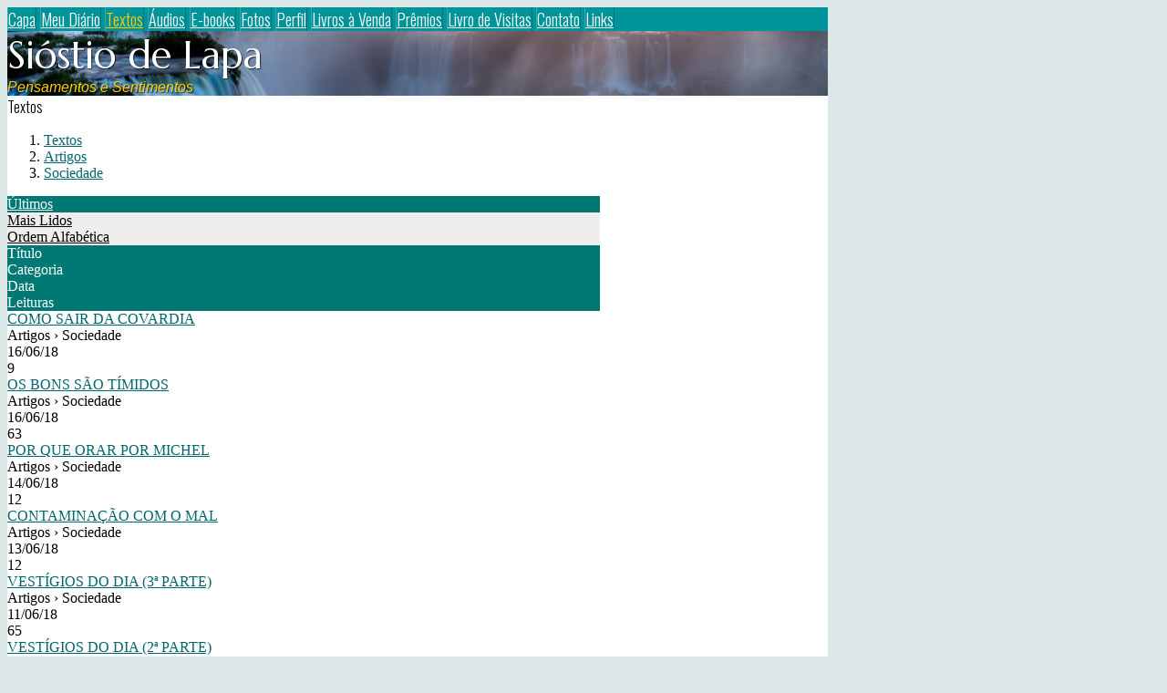

--- FILE ---
content_type: text/html; charset=UTF-8
request_url: https://www.siostiodelapa.net/publicacoes.php?pag=6&categoria=41
body_size: 2974
content:
<!doctype html>
<html lang="pt">
<head>
        <meta charset="UTF-8">
        <meta name="viewport" content="width=device-width, initial-scale=1">

    <title>Sióstio de Lapa</title>

            
        <link href="/temas/1102/main.BGWsV_TlcX.css" rel="stylesheet">
        

    <link href="https://fonts.googleapis.com/css?family=Marcellus:400|Arimo:400italic|Oswald:300&display=swap" rel="stylesheet">
<style>

body {
    color: #000000;
    background-color:#DCE7E8;
}


/* header/footer includes */
#tpl-include-header, #tpl-include-footer {
    max-width:900px;
}


#tpl-global-wrapper {
    max-width:900px;
}


/* title, slogan, section */
#tpl-title {
    font-family: 'Marcellus';
    font-weight: 400;
    font-style: normal;
    font-size: 42px;
    color: #FFFFFF;
            text-shadow: 1px 1px 1px rgba(0,0,0,0.7);
    }

#tpl-slogan {
    font-family: 'Arimo';
    font-weight: 400;
    font-style: italic;
    font-size: 16px;
    color: #FFCC00;
            text-shadow: 1px 1px 1px rgba(0,0,0,0.7);
    }

.tpl-menu-item {
    font-family: 'Oswald';
    font-weight: 300;
    font-style: normal;
    font-size: 18px;
    color: #FFFFFF;
    }
.tpl-menu-item.active,
.tpl-menu-item:hover {
    color: #FFCC00;
}
@media(min-width:900px) {
    .tpl-menu-item {
        border-left:1px solid rgba(255,255,255, 0.2);
        border-right:1px solid rgba(0,0,0, 0.2);
    }
}


#tpl-section {
    font-family: 'Oswald';
    font-weight: 300;
    font-style: normal;
    color: ##000000;
}


/* home columns wrappers */
#tpl-home #tpl-outer-wrapper {
    background-color:#FFFFFF;
}
/*
#tpl-home #tpl-inner-wrapper {
    max-width:630px;
}
*/


/* home layout columns */
@media(min-width:800px) {
    #tpl-home #tpl-main-col {
        max-width:400px;
    }
}
#tpl-home #tpl-sidebar-col {
    background-color:#F0F0F0;
}
@media(min-width:800px) {
    #tpl-home #tpl-sidebar-col {
        width:200px;
    }
}
#tpl-home #tpl-include-sidebar {
    padding:10px;
    text-align:center;
}


/* internal columns wrappers */
#tpl-internal #tpl-outer-wrapper {
    background-color:#FFFFFF;
}
/*
#tpl-internal #tpl-inner-wrapper {
    max-width:650px;
}
*/


/* internal layout columns */
#tpl-internal #tpl-main-col {
    max-width:650px;
}
#tpl-internal #tpl-sidebar-col {
    background-color:#7ABBBD;
}
@media(min-width:800px) {
    #tpl-internal #tpl-sidebar-col {
        width:250px;
    }
}
#tpl-internal #tpl-include-sidebar {
    padding:10px;
    text-align:center;
}


/* menu */
#tpl-menu-wrapper {
    background-color:#00949A;
}


/* header */
#tpl-header {
    background-color:#000000;
    background-size: cover;
    background-position: center;
}
    
    #tpl-header {
        background-image: url(/i/103339/dFNPl-1Ky40YN54WRlkc5w.jpg);
    }
    @media(min-width:900px) {
        #tpl-header {
            background-image: url(/i/103339/GpqzGtWdVKjEu2zbf5O9pg.jpg);
        }
    }

/* links */
a {
    color: #00666E;
}
a:hover, .pubcat a:hover, #diretorio a:hover {
    color: #00ACB2;
}


/* lines */
#tpl-section, .divisor, #comments-caption, .comment, .blkaudio, .item, .pubblkcat,
.ls, .lscol, .lsabacima, .lsababaixo, .lsdados, .lsrdp, .lshdrow, .lsbdrow {
    border-color: #000000;
}


/* footer */
#tpl-footer,
#tpl-footer a {
    color: #333333;
}


/* index */
.lsabacima, .lscol {
    color: #FFFFFF;
    background-color: #007975;
}
.lsababaixo {
    background-color: #EEEEEE;
}
.lsabacima a {
    color: #FFFFFF;
}
.lsababaixo a {
    color: #000000;
}


/* titles */
.content-title {
    color: #000000;
}


/* categories menu */
.pubblkcat button {
    color: #00666E;
}
.pubblkcat .expand-more {
    fill: #00666E;
}

</style>


        
</head>

<body id="tpl-internal" class="">
    <!--[if IE]>
    <p id="tpl-upgrade">
        Voc&ecirc; est&aacute; usando um navegador <strong>desatualizado</strong>.
        Por favor <a href="https://browsehappy.com/">atualize seu navegador</a>
        para melhorar sua experi&ecirc;ncia e seguran&ccedil;a.
    </p>
    <![endif]-->

    
    <div id="tpl-global-wrapper">

        <div id="tpl-menu-wrapper">
            <div id="tpl-menu">
                <div id="tpl-menu-content">
                                            <a class="tpl-menu-item " href="/">Capa</a>
                                            <a class="tpl-menu-item " href="/blog.php">Meu Diário</a>
                                            <a class="tpl-menu-item active" href="/publicacoes.php">Textos</a>
                                            <a class="tpl-menu-item " href="/audios.php">Áudios</a>
                                            <a class="tpl-menu-item " href="/ebooks.php">E-books</a>
                                            <a class="tpl-menu-item " href="/albuns.php">Fotos</a>
                                            <a class="tpl-menu-item " href="/perfil.php">Perfil</a>
                                            <a class="tpl-menu-item " href="/livros.php">Livros à Venda</a>
                                            <a class="tpl-menu-item " href="/premios.php">Prêmios</a>
                                            <a class="tpl-menu-item " href="/livrovisitas.php">Livro de Visitas</a>
                                            <a class="tpl-menu-item " href="/contato.php">Contato</a>
                                            <a class="tpl-menu-item " href="/links.php">Links</a>
                                    </div>
            </div>
        </div>

        <div id="tpl-header">
            <div id="tpl-header-content">
                <div id="tpl-title">Sióstio de Lapa</div>
                <div id="tpl-slogan">Pensamentos e Sentimentos</div>
            </div>
        </div>

        <div id="tpl-outer-wrapper">
            <div id="tpl-inner-wrapper">
    <div id="tpl-main-col">
        <div id="tpl-content-wrapper">
            <div id="tpl-content">
                <div id="tpl-section">Textos</div>
                <div id="diretorio"><ol class="breadcrumb" itemscope itemtype="https://schema.org/BreadcrumbList"><li itemprop="itemListElement" itemscope itemtype="https://schema.org/ListItem"><a href="/publicacoes.php" itemprop="item"><span itemprop="name">Textos</span></a><meta itemprop="position" content="1" /></li>  <li itemprop="itemListElement" itemscope itemtype="https://schema.org/ListItem"><a href="/publicacoes.php?categoria=4" itemprop="item"><span itemprop="name">Artigos</span></a><meta itemprop="position" content="2" /></li>  <li itemprop="itemListElement" itemscope itemtype="https://schema.org/ListItem"><a href="/publicacoes.php?categoria=41" itemprop="item"><span itemprop="name">Sociedade</span></a><meta itemprop="position" content="3" /></li></ol></div>


<div class="lsabas">
			<div class="lsabacima">
			<a href="publicacoes.php?lista=ultimas&categoria=41">Últimos</a>
		</div>
			<div class="lsababaixo">
			<a href="publicacoes.php?lista=lidos&categoria=41">Mais Lidos</a>
		</div>
			<div class="lsababaixo">
			<a href="publicacoes.php?lista=alfabetica&categoria=41">Ordem Alfabética</a>
		</div>
	</div>

<div class="ls">
	<div class="lshdrow">
		<div class="lscol">Título</div>
		<div class="lscol">Categoria</div>
		<div class="lscol lsdate">Data</div>
					<div class="lscol lsviews">Leituras</div>
			</div>
		<div class="lsbdrow">
		<div class="lsdados lstit">
			<a href="/visualizar.php?idt=6365636">COMO SAIR DA COVARDIA</a>
		</div>
		<div class="lsdados lscat" title="Categoria">Artigos &rsaquo; Sociedade</div>
		<div class="lsdados lsdate" title="Data">16/06/18</div>
					<div class="lsdados lsviews" title="Leituras">9</div>
			</div>
		<div class="lsbdrow">
		<div class="lsdados lstit">
			<a href="/visualizar.php?idt=6365614">OS BONS SÃO TÍMIDOS</a>
		</div>
		<div class="lsdados lscat" title="Categoria">Artigos &rsaquo; Sociedade</div>
		<div class="lsdados lsdate" title="Data">16/06/18</div>
					<div class="lsdados lsviews" title="Leituras">63</div>
			</div>
		<div class="lsbdrow">
		<div class="lsdados lstit">
			<a href="/visualizar.php?idt=6364161">POR QUE ORAR POR MICHEL</a>
		</div>
		<div class="lsdados lscat" title="Categoria">Artigos &rsaquo; Sociedade</div>
		<div class="lsdados lsdate" title="Data">14/06/18</div>
					<div class="lsdados lsviews" title="Leituras">12</div>
			</div>
		<div class="lsbdrow">
		<div class="lsdados lstit">
			<a href="/visualizar.php?idt=6362871">CONTAMINAÇÃO COM O MAL</a>
		</div>
		<div class="lsdados lscat" title="Categoria">Artigos &rsaquo; Sociedade</div>
		<div class="lsdados lsdate" title="Data">13/06/18</div>
					<div class="lsdados lsviews" title="Leituras">12</div>
			</div>
		<div class="lsbdrow">
		<div class="lsdados lstit">
			<a href="/visualizar.php?idt=6361091">VESTÍGIOS DO DIA (3ª PARTE)</a>
		</div>
		<div class="lsdados lscat" title="Categoria">Artigos &rsaquo; Sociedade</div>
		<div class="lsdados lsdate" title="Data">11/06/18</div>
					<div class="lsdados lsviews" title="Leituras">65</div>
			</div>
		<div class="lsbdrow">
		<div class="lsdados lstit">
			<a href="/visualizar.php?idt=6360633">VESTÍGIOS DO DIA (2ª PARTE)</a>
		</div>
		<div class="lsdados lscat" title="Categoria">Artigos &rsaquo; Sociedade</div>
		<div class="lsdados lsdate" title="Data">10/06/18</div>
					<div class="lsdados lsviews" title="Leituras">3</div>
			</div>
		<div class="lsbdrow">
		<div class="lsdados lstit">
			<a href="/visualizar.php?idt=6360200">VESTÍGIOS DO DIA</a>
		</div>
		<div class="lsdados lscat" title="Categoria">Artigos &rsaquo; Sociedade</div>
		<div class="lsdados lsdate" title="Data">10/06/18</div>
					<div class="lsdados lsviews" title="Leituras">10</div>
			</div>
		<div class="lsbdrow">
		<div class="lsdados lstit">
			<a href="/visualizar.php?idt=6359446">HUGO CHAVES, O ESPECTRO</a>
		</div>
		<div class="lsdados lscat" title="Categoria">Artigos &rsaquo; Sociedade</div>
		<div class="lsdados lsdate" title="Data">09/06/18</div>
					<div class="lsdados lsviews" title="Leituras">564</div>
			</div>
		<div class="lsbdrow">
		<div class="lsdados lstit">
			<a href="/visualizar.php?idt=6356795">ESCÂNDALOS E ESCÂNDALOS</a>
		</div>
		<div class="lsdados lscat" title="Categoria">Artigos &rsaquo; Sociedade</div>
		<div class="lsdados lsdate" title="Data">06/06/18</div>
					<div class="lsdados lsviews" title="Leituras">13</div>
			</div>
		<div class="lsbdrow">
		<div class="lsdados lstit">
			<a href="/visualizar.php?idt=6353755">MILITAR INCOMPETENTE</a>
		</div>
		<div class="lsdados lscat" title="Categoria">Artigos &rsaquo; Sociedade</div>
		<div class="lsdados lsdate" title="Data">02/06/18</div>
					<div class="lsdados lsviews" title="Leituras">149</div>
			</div>
		<div class="lsbdrow">
		<div class="lsdados lstit">
			<a href="/visualizar.php?idt=6352146">DECEPÇÃO</a>
		</div>
		<div class="lsdados lscat" title="Categoria">Artigos &rsaquo; Sociedade</div>
		<div class="lsdados lsdate" title="Data">01/06/18</div>
					<div class="lsdados lsviews" title="Leituras">15</div>
			</div>
		<div class="lsbdrow">
		<div class="lsdados lstit">
			<a href="/visualizar.php?idt=6345600">TERAPIA PARA O MORIBUNDO</a>
		</div>
		<div class="lsdados lscat" title="Categoria">Artigos &rsaquo; Sociedade</div>
		<div class="lsdados lsdate" title="Data">24/05/18</div>
					<div class="lsdados lsviews" title="Leituras">4</div>
			</div>
		<div class="lsbdrow">
		<div class="lsdados lstit">
			<a href="/visualizar.php?idt=6343723">REVIRANDO O PASSADO</a>
		</div>
		<div class="lsdados lscat" title="Categoria">Artigos &rsaquo; Sociedade</div>
		<div class="lsdados lsdate" title="Data">22/05/18</div>
					<div class="lsdados lsviews" title="Leituras">22</div>
			</div>
		<div class="lsbdrow">
		<div class="lsdados lstit">
			<a href="/visualizar.php?idt=6342348">VERDADE, MENTIRA, QUEM GANHA?</a>
		</div>
		<div class="lsdados lscat" title="Categoria">Artigos &rsaquo; Sociedade</div>
		<div class="lsdados lsdate" title="Data">21/05/18</div>
					<div class="lsdados lsviews" title="Leituras">13</div>
			</div>
		<div class="lsbdrow">
		<div class="lsdados lstit">
			<a href="/visualizar.php?idt=6340067">POLÊMICA VILLAS BÔAS</a>
		</div>
		<div class="lsdados lscat" title="Categoria">Artigos &rsaquo; Sociedade</div>
		<div class="lsdados lsdate" title="Data">18/05/18</div>
					<div class="lsdados lsviews" title="Leituras">23</div>
			</div>
		<div class="lsbdrow">
		<div class="lsdados lstit">
			<a href="/visualizar.php?idt=6328127">LÁGRIMAS FRATERNAS</a>
		</div>
		<div class="lsdados lscat" title="Categoria">Artigos &rsaquo; Sociedade</div>
		<div class="lsdados lsdate" title="Data">05/05/18</div>
					<div class="lsdados lsviews" title="Leituras">13</div>
			</div>
		<div class="lsbdrow">
		<div class="lsdados lstit">
			<a href="/visualizar.php?idt=6327546">LEMBRANÇAS DO PASSADO</a>
		</div>
		<div class="lsdados lscat" title="Categoria">Artigos &rsaquo; Sociedade</div>
		<div class="lsdados lsdate" title="Data">05/05/18</div>
					<div class="lsdados lsviews" title="Leituras">162</div>
			</div>
		<div class="lsbdrow">
		<div class="lsdados lstit">
			<a href="/visualizar.php?idt=6322813">PAPEL DO BRASIL</a>
		</div>
		<div class="lsdados lscat" title="Categoria">Artigos &rsaquo; Sociedade</div>
		<div class="lsdados lsdate" title="Data">30/04/18</div>
					<div class="lsdados lsviews" title="Leituras">8</div>
			</div>
		<div class="lsbdrow">
		<div class="lsdados lstit">
			<a href="/visualizar.php?idt=6317508">AUTOHEMOTERAPIA NO SENADO</a>
		</div>
		<div class="lsdados lscat" title="Categoria">Artigos &rsaquo; Sociedade</div>
		<div class="lsdados lsdate" title="Data">24/04/18</div>
					<div class="lsdados lsviews" title="Leituras">11</div>
			</div>
		<div class="lsbdrow">
		<div class="lsdados lstit">
			<a href="/visualizar.php?idt=6305195">INTERESSANTE, EMPOLGANTE OU REVOLTANTE</a>
		</div>
		<div class="lsdados lscat" title="Categoria">Artigos &rsaquo; Sociedade</div>
		<div class="lsdados lsdate" title="Data">11/04/18</div>
					<div class="lsdados lsviews" title="Leituras">20</div>
			</div>
	</div>

<div class="lsrdp">
	<div class="lspag4">Página 6 de 8</div>
	<div class="lspag1"><a class="lspag" href="?pag=1&categoria=41">1</a> <a class="lspag" href="?pag=2&categoria=41">2</a> <a class="lspag" href="?pag=3&categoria=41">3</a> <a class="lspag" href="?pag=4&categoria=41">4</a> <a class="lspag" href="?pag=5&categoria=41">5</a> <span class="lspag2">6</span> <a class="lspag" href="?pag=7&categoria=41">7</a> <a class="lspag" href="?pag=8&categoria=41">8</a> </div>
	<div class="lspag3"><a class="lspag3" href="?pag=5&categoria=41">&laquo;anterior</a> <a class="lspag3" href="?pag=7&categoria=41">pr&oacute;xima&raquo;</a> </div>
</div>
            </div>
        </div>
    </div>
                </div>
        </div>

    </div>

    <div id="tpl-footer">
        <div class="hospedagem">
	Site do Escritor criado por
	<a href="https://www.recantodasletras.com.br">Recanto das Letras</a>
</div>                <div id="tpl-credits">Imagem de cabeçalho: SF Brit / flickr</div>
            </div>

    

        <script src="/temas/1102/main.dcqTDMw4Qj.js" async></script>
</body>
</html>